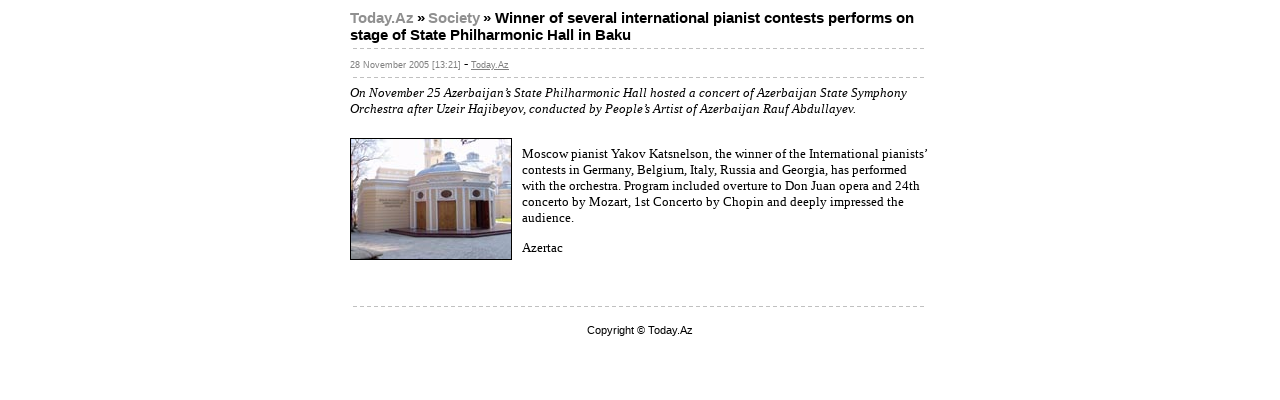

--- FILE ---
content_type: text/html; charset=UTF-8
request_url: https://today.az/print/news/society/21501.html
body_size: 1048
content:
<html>
<head>
<meta http-equiv="Content-Type" content="text/html; charset=windows-1251">
<title>Today.Az - Winner of several international pianist contests performs on stage of  State Philharmonic Hall in Baku</title>
<link rel="stylesheet" type="text/css" href="/css/main_old.css">
</head>

<body topmargin="0" leftmargin="0" rightmargin="0" marginheight="0" marginwidth="0">

<center>
<table width="600" border="0" cellpadding="0" cellspacing="0">
  <tr>
	<td valign="top" bgcolor="#FFFFFF">
	  <table width="100%" border="0" cellpadding="10" cellspacing="0">
	    <tr>
		  <td class="normal3">
		     <a class="A_path" href="/">Today.Az</a> <span class="title1">&raquo;</span> <a class="A_path" href="/cat/10">Society</a> <span class="title1">&raquo; <b>Winner of several international pianist contests performs on stage of  State Philharmonic Hall in Baku</b></span><br>
			<table width="100%" border="0" cellpadding="3" cellspacing="3"><tr>
			<td background="/images/dash.gif"><img src="/images/spacer.gif" height="1"></td></tr></table>
			<span class="date1">28 November 2005 [13:21]</span> - <a class="date1" href='/view.php?id=21501'>Today.Az</a><br>
			<table width="100%" border="0" cellpadding="3" cellspacing="3"><tr>
			<td background="/images/dash.gif"><img src="/images/spacer.gif" height="1"></td></tr></table>
			<i>On November 25 Azerbaijan’s State Philharmonic Hall hosted a concert of Azerbaijan State Symphony Orchestra after Uzeir Hajibeyov, conducted by People’s Artist of Azerbaijan Rauf Abdullayev. </i><br><br>
						  <img src="/pictures/pic21501.jpg" align="left" width="160" height="120" border="1" style="margin-right: 10px; margin-top: 5px; margin-bottom: 5px;">
						
<p>Moscow pianist Yakov Katsnelson, the winner of the International pianists’ contests in Germany, Belgium, Italy, Russia and Georgia, has performed with the orchestra. Program included overture to Don Juan opera and 24th concerto by Mozart, 1st Concerto by Chopin and deeply impressed the audience. </p><p>Azertac</p>			<br><br>
			<table width="100%" border="0" cellpadding="3" cellspacing="3"><tr>
			<td background="/images/dash.gif"><img src="/images/spacer.gif" height="1"></td></tr></table>
		  </td>
		</tr>
	  </table>
	</td>
  </tr>
</table>

<table width="600" border="0" cellpadding="0" cellspacing="0">
  <tr>
    <td align="center" class="normal1">
	  Copyright &copy; Today.Az<br><br>
	</td>
  </tr>
</table>

<script defer src="https://static.cloudflareinsights.com/beacon.min.js/vcd15cbe7772f49c399c6a5babf22c1241717689176015" integrity="sha512-ZpsOmlRQV6y907TI0dKBHq9Md29nnaEIPlkf84rnaERnq6zvWvPUqr2ft8M1aS28oN72PdrCzSjY4U6VaAw1EQ==" data-cf-beacon='{"version":"2024.11.0","token":"94c0618c9484481181ca792fc3749a41","r":1,"server_timing":{"name":{"cfCacheStatus":true,"cfEdge":true,"cfExtPri":true,"cfL4":true,"cfOrigin":true,"cfSpeedBrain":true},"location_startswith":null}}' crossorigin="anonymous"></script>
</body>
</html>
